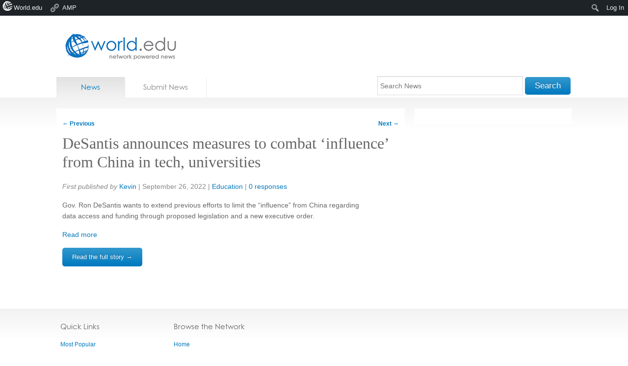

--- FILE ---
content_type: text/html; charset=utf-8
request_url: https://accounts.google.com/o/oauth2/postmessageRelay?parent=https%3A%2F%2Fnews.world.edu&jsh=m%3B%2F_%2Fscs%2Fabc-static%2F_%2Fjs%2Fk%3Dgapi.lb.en.2kN9-TZiXrM.O%2Fd%3D1%2Frs%3DAHpOoo_B4hu0FeWRuWHfxnZ3V0WubwN7Qw%2Fm%3D__features__
body_size: 162
content:
<!DOCTYPE html><html><head><title></title><meta http-equiv="content-type" content="text/html; charset=utf-8"><meta http-equiv="X-UA-Compatible" content="IE=edge"><meta name="viewport" content="width=device-width, initial-scale=1, minimum-scale=1, maximum-scale=1, user-scalable=0"><script src='https://ssl.gstatic.com/accounts/o/2580342461-postmessagerelay.js' nonce="RHz9e9sS1a1JCuDHs93kvw"></script></head><body><script type="text/javascript" src="https://apis.google.com/js/rpc:shindig_random.js?onload=init" nonce="RHz9e9sS1a1JCuDHs93kvw"></script></body></html>